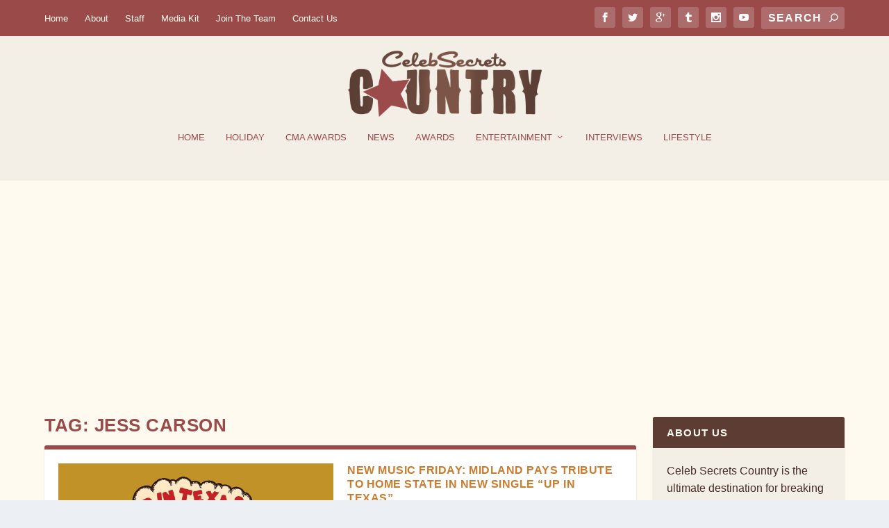

--- FILE ---
content_type: text/html; charset=utf-8
request_url: https://www.google.com/recaptcha/api2/aframe
body_size: 267
content:
<!DOCTYPE HTML><html><head><meta http-equiv="content-type" content="text/html; charset=UTF-8"></head><body><script nonce="qMmtwvUapFhzrT7h1F47DQ">/** Anti-fraud and anti-abuse applications only. See google.com/recaptcha */ try{var clients={'sodar':'https://pagead2.googlesyndication.com/pagead/sodar?'};window.addEventListener("message",function(a){try{if(a.source===window.parent){var b=JSON.parse(a.data);var c=clients[b['id']];if(c){var d=document.createElement('img');d.src=c+b['params']+'&rc='+(localStorage.getItem("rc::a")?sessionStorage.getItem("rc::b"):"");window.document.body.appendChild(d);sessionStorage.setItem("rc::e",parseInt(sessionStorage.getItem("rc::e")||0)+1);localStorage.setItem("rc::h",'1769252605064');}}}catch(b){}});window.parent.postMessage("_grecaptcha_ready", "*");}catch(b){}</script></body></html>

--- FILE ---
content_type: application/javascript; charset=utf-8
request_url: https://fundingchoicesmessages.google.com/f/AGSKWxXLQyHQtdyNuzUrSM-tgeZNsouYLfRqK0FEwxvH_ehzIF6Gbh9Z1k2q910Hhm2OAyMkj1NHe-Q37CnYy6gRctKQQL8SNArCNs7S-TdEhK9Nm2lMEb3ezQsiff9td3l73gjmjHdz-AfnhFCg0FFbMtQWUoZ3PmkBZ5Awmhpx2GYCuEEinFrp7cJ2Ivyz/_.ws/ads/_ads12./adcontainer?/siteimages/ads-/adbucket.
body_size: -1286
content:
window['f65db5b6-e36b-47f1-a471-7297f7a38aea'] = true;